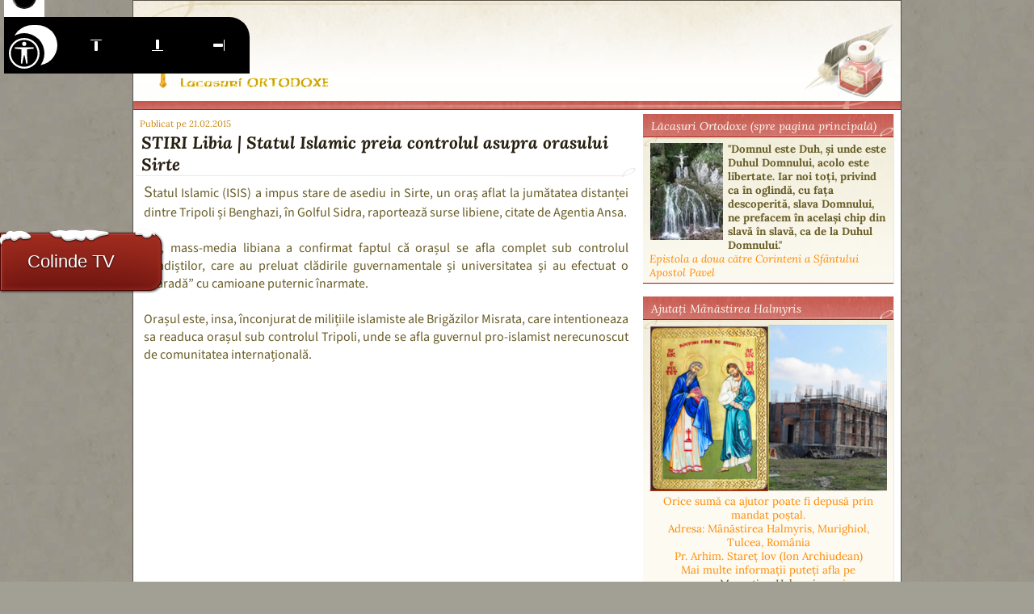

--- FILE ---
content_type: text/html; charset=UTF-8
request_url: https://lacasuriortodoxe.ro/articole/13107-stiri-libia-statul-islamic-preia-controlul-asupra-orasului-sirte.html
body_size: 7829
content:
<!DOCTYPE html PUBLIC "-//W3C//DTD XHTML 1.0 Strict//EN" "http://www.w3.org/TR/xhtml1/DTD/xhtml1-strict.dtd">
<html xmlns="http://www.w3.org/1999/xhtml" xml:lang="ro" lang="ro">
<head>
	<meta http-equiv="content-type" content="text/html; charset=UTF-8">
	<meta name="viewport" content="width=device-width,initial-scale=1"/>
	<title>STIRI Libia | Statul Islamic preia controlul asupra orasului Sirte</title>
	<meta property="og:site_name" content="Lăcașuri Ortodoxe - Site Ortodox"/>
	<meta name="description" content="Lăcașuri Ortodoxe este o organizație non-guvernamentală care promovează valorile credinței ortodoxe, cultura și tradițiile Bisericii."/>
	<meta property="og:title" content="STIRI Libia | Statul Islamic preia controlul asupra orasului Sirte"/>
	<meta property="og:description" content="Lăcașuri Ortodoxe este o organizație non-guvernamentală care promovează valorile credinței ortodoxe, cultura și tradițiile Bisericii."/>
	<meta property="og:url" content="https://lacasuriortodoxe.ro/articole/13107-stiri-libia-statul-islamic-preia-controlul-asupra-orasului-sirte.html"/>
	<meta name="twitter:title" content="STIRI Libia | Statul Islamic preia controlul asupra orasului Sirte"/>
	<link rel="icon" href="/favicon.ico"/>
	<meta name="twitter:description" content="Lăcașuri Ortodoxe este o organizație non-guvernamentală care promovează valorile credinței ortodoxe, cultura și tradițiile Bisericii."/>
        <meta name="theme-color" content="#cb635b"/>
    <meta name="msapplication-navbutton-color" content="#cb635b"/>
    <meta name="apple-mobile-web-app-capable" content="yes"/>
    <meta name="apple-mobile-web-app-status-bar-style" content="black-translucent"/>
	<meta name="generator" content="Lăcașuri Ortodoxe CMS"/>
	<link rel="stylesheet" href="https://lacasuriortodoxe.ro/templates/design/styles.css?v4.0"/>
    <script src="https://lacasuriortodoxe.ro/templates/design/script.js?v2.0"></script>
<script src="https://sf-esc.ro/scripturi/accessibility/accessibility-menu.min.js"></script>

	<meta http-equiv="X-UA-Compatible" content="IE=6" />
			</head>
<body>
    <div class="buton-craciun-parent"><div class="button-craciun" onclick="window.open('https://lacasuriortodoxe.ro/scripturi/tv/?page=front&channel=lacasuriortodoxe','LacasuriOrtodoxeTV','scrollbars=no,resizable=no,location=no,menubar=no,status=no,toolbar=no,left='+(screen.availWidth/2-320)+',top='+(screen.availHeight/2-320)+',width=640,height=570');return false;">Colinde TV</div></div>
<style>.buton-craciun-parent{position: fixed; z-index: 99999999999; left: 0; top: 40%; width: 200px; font-family: Arial, Helvetica, sans-serif;}@media all and (max-width: 800px) { .buton-craciun-parent { top: auto; bottom: 70px; } }.button-craciun{cursor:pointer;-webkit-box-sizing:border-box;-moz-box-sizing:border-box;box-sizing:border-box;min-width:100px;padding:22px 33px;font-size:22px;line-height:26px;text-decoration:none;color:#fff;text-shadow:0 1px 2px rgba(0,0,0,.75);background:#5e0d0c;outline:0;border-top-right-radius:15px;border-bottom-right-radius:15px;border:1px solid #4c0300;box-shadow:inset 1px 1px 0 rgba(255,255,255,.25),inset 0 0 6px #a23227,inset 0 80px 80px -40px #ac3223,1px 1px 3px rgba(0,0,0,.75);position:relative;overflow:visible;-webkit-transition:.5s linear;-moz-transition:.5s linear;-o-transition:.5s linear;transition:.5s linear}.button-craciun::before{content:'';display:block;position:absolute;top:-7px;left:-3px;right:0;height:23px;background:url([data-uri]) no-repeat 0 0,url([data-uri]) no-repeat 50% 0,url([data-uri]) no-repeat 100% 0}.button-craciun:hover{background:#a61715;text-shadow:0 1px 2px rgba(0,0,0,.75),0 0 40px #fff;box-shadow:inset 1px 1px 0 rgba(255,255,255,.25),inset 0 0 6px #da3b2c,inset 0 80px 80px -40px #dd4330,1px 1px 3px rgba(0,0,0,.75)}.button:focus{outline:0}.button:active{box-shadow:inset 1px 1px 0 rgba(255,255,255,.25),inset 0 0 6px #da3b2c,inset 0 80px 80px -40px #dd4330,0 1px 0 rgba(255,255,255,.25);-webkit-transition:50ms linear;-moz-transition:50ms linear;-o-transition:50ms linear;transition:50ms linear}</style>    <div id="global">	
        <div id="ln_0" class="ln">
            <div id="header">
                <div id="top">
                    <div><img src="https://lacasuriortodoxe.ro/templates/design/images/gif-cruce.gif" border="0" alt="...Sfanta Cruce ajuta si sa ne vedem in Rai!" width="43" height="54" align="left" /><br /><br /><a href="https://lacasuriortodoxe.ro/"><img src="https://lacasuriortodoxe.ro/templates/design/images/gif-logo.gif" border="0" alt="Asociatia Lacasuri Ortodoxe" width="184" height="12" /></a></div>                    <div class="clear"></div>
                </div>
            </div>
        </div>
        <div id="ln_1" class="ln">
            <div id="cl_1_0" class="cl">
                                <div class="clear"></div>
                <div id="ajax">
                <!-- CONTENT START -->
<div class="article">

            <div class="date">
            Publicat pe 21.02.2015        </div>
        
    <h1 class="article-title">STIRI Libia | Statul Islamic preia controlul asupra orasului Sirte</h1>
    
    <div class="article-content">
        <p>Statul Islamic (ISIS) a impus stare de asediu in Sirte, un oraș aflat la jumătatea distanței dintre Tripoli și Benghazi, în Golful Sidra, raportează surse libiene, citate de Agentia Ansa.</p><p>&nbsp;</p><p>Joi, mass-media libiana a confirmat faptul că orașul se afla complet sub controlul jihadiștilor, care au preluat clădirile guvernamentale și universitatea și au efectuat o “paradă” cu camioane puternic înarmate.</p><p>&nbsp;</p><p>Orașul este, insa, înconjurat de milițiile islamiste ale Brigăzilor Misrata, care intentioneaza sa readuca orașul sub controlul Tripoli, unde se afla guvernul pro-islamist nerecunoscut de comunitatea internațională.</p><p>&nbsp;</p><p>&nbsp;</p>        <div class="clear"></div>
    </div>
        
</div>

				<!-- CONTENT STOP -->
				</div>
				<div class="clear"></div>              
								<div class="clear"></div>
			</div>
			<div id="cl_1_1" class="cl"> 
				<div class="box"><div class="box-title"><span>Lăcaşuri Ortodoxe (spre pagina principală)</span></div><div class="box-content"><p><a href="https://lacasuriortodoxe.ro/"><img style="margin-right: 5px; float: left;" src="https://lacasuriortodoxe.ro/templates/design/images/logo.jpg" alt="" border="0" /></a><strong><a href="https://lacasuriortodoxe.ro/">"Domnul este Duh, şi unde este Duhul Domnului, acolo este libertate. Iar noi toţi, privind ca &icirc;n oglindă, cu faţa descoperită, slava Domnului, ne prefacem &icirc;n acelaşi chip din slavă &icirc;n slavă, ca de la Duhul Domnului."</a></strong></p>
<p><em>Epistola a doua către Corinteni a Sf&acirc;ntului Apostol Pavel</em></p><div class="clear"></div></div><div class="box-footer"></div></div><div class="box"><div class="box-title"><span>Ajutaţi Mânăstirea Halmyris</span></div><div class="box-content"><p><img src="/files/arhiva/2021/05/imagine-6955.png" border="0" alt="Ajutaţi M&acirc;năstirea Halmyris" width="100%" /></p>
<p style="text-align: center;">Orice sumă ca ajutor poate fi depusă prin mandat poștal.</p>
<p style="text-align: center;">Adresa: M&acirc;năstirea Halmyris, Murighiol, Tulcea, Rom&acirc;nia<br />Pr. Arhim. Stareț Iov (Ion Archiudean)</p>
<p style="text-align: center;">Mai multe informații puteți afla pe</p>
<p style="text-align: center;"><a href="https://www.manastireahalmyris.ro/" target="_blank" title="Sf&acirc;nta M&acirc;năstire Halmyris" rel="noopener">www.ManastireaHalmyris.ro</a> și <a href="https://www.sfintiiepictetsiastion.ro/" target="_blank" title="Sfinţii Mucenici Epictet şi Astion" rel="noopener">www.SfintiiEpictetSiAstion.ro</a></p><div class="clear"></div></div><div class="box-footer"></div></div><div class="box"><div class="box-title"><span>Slujbe live la duminici și sărbători</span></div><div class="box-content"><p><a title="Slujbe &icirc;n direct" href="https://lacasuriortodoxe.ro/transmisiuni-in-direct/"><img style="display: block; margin-left: auto; margin-right: auto;" src="https://lacasuriortodoxe.ro/files/images/2024/05/imagine-10492.png" alt="Transmisiuni in direct - slujbe" width="100%" /></a></p><div class="clear"></div></div><div class="box-footer"></div></div><div class="box"><div class="box-title"><span>Vă anunţăm noutăţile</span></div><div class="box-content"><p><label style="color:#ff8901;">Înscriere la newsletter</label></p><p><input name="email" type="text" placeholder="email"> <input class="button" type="submit" value="OK" onclick="window.location.href='https://orthodoxy.substack.com/'"></p><div class="clear"></div></div><div class="box-footer"></div></div><div class="box"><div class="box-title"><span>Parteneri</span></div><div class="box-content"><figure class="image"><a href="https://sf-esc.ro/" target="_blank" rel="noopener noreferrer"><img style="aspect-ratio:426/216;" src="https://lacasuriortodoxe.ro/files/lo/imagini/2024/10/episcopia-sloboziei-si-calarasilor.png"></a></figure><hr><p>&nbsp;</p><figure class="image"><a href="https://muzeulastra.ro/" target="_blank" rel="noopener noreferrer"><img style="aspect-ratio:365/225;" src="https://lacasuriortodoxe.ro/files/lo/imagini/2024/10/muzeul-astra.png"></a></figure><div class="clear"></div></div><div class="box-footer"></div></div>			</div>
			<div class="clear"></div>
        </div>
		<div id="ln_2" class="ln">
			<div id="footer">
				<p style="text-align: center;">&nbsp;</p>
<p style="text-align: center;"><img src="https://lacasuriortodoxe.ro/templates/design/images/banner-lacasuri-ortodoxe.png" border="0" alt="Asociatia Lacasuri Ortodoxe" align="left" />Spre slava lui Dumnezeu, un proiect realizat şi administrat de Asociaţia Lăcaşuri Ortodoxe<br />Contact <span style="background-color: #7e8c8d;"><a href="mailto:admin@lacasuriortodoxe.ro" target="_blank" rel="noopener">&nbsp;</a><span style="color: #ecf0f1;"><a target="_blank">admin@lacasuriortodoxe.ro</a></span>&nbsp;</span></p>
<p style="text-align: center;">&nbsp;</p>				<div class="clear"></div>
			</div>
		</div>
	</div>
	<div id="footer-2">
		<p style="text-align: center;">&copy; Asociaţia Lăcaşuri Ortodoxe</p>	</div>
		<div id="perdea">
		<div class="perdea-container">
			<div class="logo">
				<img src="https://lacasuriortodoxe.ro/templates/design/images/logo-troita.png" width="84" alt="Logo Lăcașuri Ortodoxe"/>
			</div>
			<div class="perdea-title">Lăcașuri Ortodoxe</div>
			<div class="perdea-subtitle">
				Din decembrie 2006, Ortodoxie, Tradiție și Meșteșug: informări, articole, dezbateri, traduceri, transmisiuni live. Organizație non-profit care inițiază proiecte în sprijinul credincioșilor. 
			</div>
			<div class="perdea-description">
				Puteți accesa conținutul Lăcașuri Ortodoxe EXCLUSIV prin e-mail, în sistem gratuit privat.
			</div>
			<a id="subscribe" href="https://orthodoxy.substack.com/"><img src="https://lacasuriortodoxe.ro/templates/design/images/subscribe.png"/></a>
		</div>
	</div>
	<script>
	setTimeout(function() {
		var element = document.getElementById("perdea");
		element.classList.add("perdea-show");
				document.body.style.overflow = "hidden";
			}, 5*1000);
	</script>
		</body>
</html>
